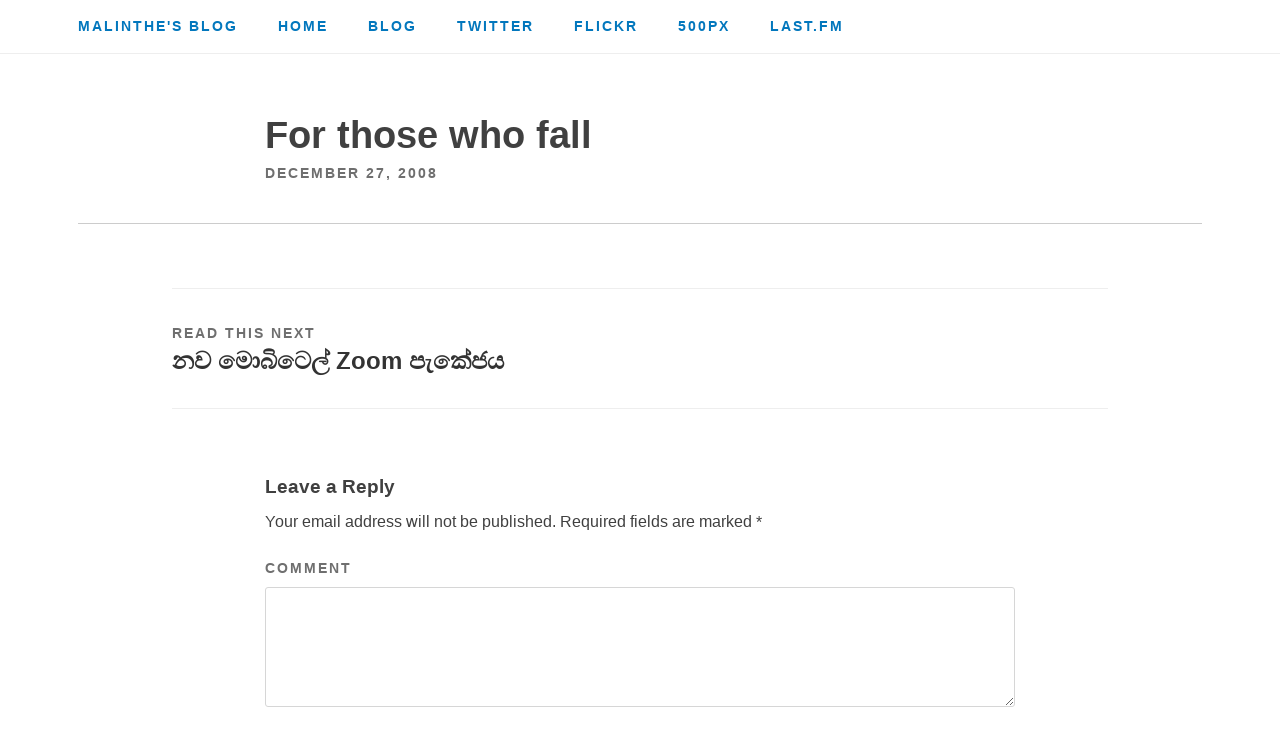

--- FILE ---
content_type: text/html; charset=UTF-8
request_url: https://blog.malinthe.com/2008/12/for-those-who-fall/
body_size: 5710
content:
<!DOCTYPE html>
<html dir="ltr" lang="en-US" prefix="og: https://ogp.me/ns#">
<head>
<meta charset="UTF-8">
<meta name="viewport" content="width=device-width, initial-scale=1">
<title>For those who fall | Malinthe's Blog</title>

		<!-- All in One SEO 4.9.2 - aioseo.com -->
	<meta name="robots" content="max-image-preview:large" />
	<meta name="author" content="Malinthe Samarakoon"/>
	<link rel="canonical" href="https://blog.malinthe.com/2008/12/for-those-who-fall/" />
	<meta name="generator" content="All in One SEO (AIOSEO) 4.9.2" />
		<meta property="og:locale" content="en_US" />
		<meta property="og:site_name" content="Malinthe&#039;s Blog | Mostly ramblings." />
		<meta property="og:type" content="article" />
		<meta property="og:title" content="For those who fall | Malinthe&#039;s Blog" />
		<meta property="og:url" content="https://blog.malinthe.com/2008/12/for-those-who-fall/" />
		<meta property="article:published_time" content="2008-12-27T12:14:53+00:00" />
		<meta property="article:modified_time" content="2008-12-27T12:14:53+00:00" />
		<meta name="twitter:card" content="summary" />
		<meta name="twitter:title" content="For those who fall | Malinthe&#039;s Blog" />
		<script type="application/ld+json" class="aioseo-schema">
			{"@context":"https:\/\/schema.org","@graph":[{"@type":"Article","@id":"https:\/\/blog.malinthe.com\/2008\/12\/for-those-who-fall\/#article","name":"For those who fall | Malinthe's Blog","headline":"For those who fall","author":{"@id":"https:\/\/blog.malinthe.com\/author\/malinthe\/#author"},"publisher":{"@id":"https:\/\/blog.malinthe.com\/#organization"},"datePublished":"2008-12-27T17:44:53+05:30","dateModified":"2008-12-27T17:44:53+05:30","inLanguage":"en-US","mainEntityOfPage":{"@id":"https:\/\/blog.malinthe.com\/2008\/12\/for-those-who-fall\/#webpage"},"isPartOf":{"@id":"https:\/\/blog.malinthe.com\/2008\/12\/for-those-who-fall\/#webpage"},"articleSection":"Uncategorized"},{"@type":"BreadcrumbList","@id":"https:\/\/blog.malinthe.com\/2008\/12\/for-those-who-fall\/#breadcrumblist","itemListElement":[{"@type":"ListItem","@id":"https:\/\/blog.malinthe.com#listItem","position":1,"name":"Home","item":"https:\/\/blog.malinthe.com","nextItem":{"@type":"ListItem","@id":"https:\/\/blog.malinthe.com\/category\/uncategorized\/#listItem","name":"Uncategorized"}},{"@type":"ListItem","@id":"https:\/\/blog.malinthe.com\/category\/uncategorized\/#listItem","position":2,"name":"Uncategorized","item":"https:\/\/blog.malinthe.com\/category\/uncategorized\/","nextItem":{"@type":"ListItem","@id":"https:\/\/blog.malinthe.com\/2008\/12\/for-those-who-fall\/#listItem","name":"For those who fall"},"previousItem":{"@type":"ListItem","@id":"https:\/\/blog.malinthe.com#listItem","name":"Home"}},{"@type":"ListItem","@id":"https:\/\/blog.malinthe.com\/2008\/12\/for-those-who-fall\/#listItem","position":3,"name":"For those who fall","previousItem":{"@type":"ListItem","@id":"https:\/\/blog.malinthe.com\/category\/uncategorized\/#listItem","name":"Uncategorized"}}]},{"@type":"Organization","@id":"https:\/\/blog.malinthe.com\/#organization","name":"Malinthe's Blog","description":"Mostly ramblings.","url":"https:\/\/blog.malinthe.com\/"},{"@type":"Person","@id":"https:\/\/blog.malinthe.com\/author\/malinthe\/#author","url":"https:\/\/blog.malinthe.com\/author\/malinthe\/","name":"Malinthe Samarakoon","image":{"@type":"ImageObject","@id":"https:\/\/blog.malinthe.com\/2008\/12\/for-those-who-fall\/#authorImage","url":"https:\/\/secure.gravatar.com\/avatar\/9fc526c6230621ca060fa194ce4130f6?s=96&d=identicon&r=g","width":96,"height":96,"caption":"Malinthe Samarakoon"}},{"@type":"WebPage","@id":"https:\/\/blog.malinthe.com\/2008\/12\/for-those-who-fall\/#webpage","url":"https:\/\/blog.malinthe.com\/2008\/12\/for-those-who-fall\/","name":"For those who fall | Malinthe's Blog","inLanguage":"en-US","isPartOf":{"@id":"https:\/\/blog.malinthe.com\/#website"},"breadcrumb":{"@id":"https:\/\/blog.malinthe.com\/2008\/12\/for-those-who-fall\/#breadcrumblist"},"author":{"@id":"https:\/\/blog.malinthe.com\/author\/malinthe\/#author"},"creator":{"@id":"https:\/\/blog.malinthe.com\/author\/malinthe\/#author"},"datePublished":"2008-12-27T17:44:53+05:30","dateModified":"2008-12-27T17:44:53+05:30"},{"@type":"WebSite","@id":"https:\/\/blog.malinthe.com\/#website","url":"https:\/\/blog.malinthe.com\/","name":"Malinthe's Blog","description":"Mostly ramblings.","inLanguage":"en-US","publisher":{"@id":"https:\/\/blog.malinthe.com\/#organization"}}]}
		</script>
		<!-- All in One SEO -->

<link rel='dns-prefetch' href='//s.w.org' />
<link rel="alternate" type="application/rss+xml" title="Malinthe&#039;s Blog &raquo; Feed" href="https://blog.malinthe.com/feed/" />
<link rel="alternate" type="application/rss+xml" title="Malinthe&#039;s Blog &raquo; Comments Feed" href="https://blog.malinthe.com/comments/feed/" />
<link rel="alternate" type="application/rss+xml" title="Malinthe&#039;s Blog &raquo; For those who fall Comments Feed" href="https://blog.malinthe.com/2008/12/for-those-who-fall/feed/" />
		<script type="text/javascript">
			window._wpemojiSettings = {"baseUrl":"https:\/\/s.w.org\/images\/core\/emoji\/13.1.0\/72x72\/","ext":".png","svgUrl":"https:\/\/s.w.org\/images\/core\/emoji\/13.1.0\/svg\/","svgExt":".svg","source":{"concatemoji":"https:\/\/blog.malinthe.com\/wp-includes\/js\/wp-emoji-release.min.js?ver=eefb7e1a3ce8fb5da6f467636bd332af"}};
			!function(e,a,t){var n,r,o,i=a.createElement("canvas"),p=i.getContext&&i.getContext("2d");function s(e,t){var a=String.fromCharCode;p.clearRect(0,0,i.width,i.height),p.fillText(a.apply(this,e),0,0);e=i.toDataURL();return p.clearRect(0,0,i.width,i.height),p.fillText(a.apply(this,t),0,0),e===i.toDataURL()}function c(e){var t=a.createElement("script");t.src=e,t.defer=t.type="text/javascript",a.getElementsByTagName("head")[0].appendChild(t)}for(o=Array("flag","emoji"),t.supports={everything:!0,everythingExceptFlag:!0},r=0;r<o.length;r++)t.supports[o[r]]=function(e){if(!p||!p.fillText)return!1;switch(p.textBaseline="top",p.font="600 32px Arial",e){case"flag":return s([127987,65039,8205,9895,65039],[127987,65039,8203,9895,65039])?!1:!s([55356,56826,55356,56819],[55356,56826,8203,55356,56819])&&!s([55356,57332,56128,56423,56128,56418,56128,56421,56128,56430,56128,56423,56128,56447],[55356,57332,8203,56128,56423,8203,56128,56418,8203,56128,56421,8203,56128,56430,8203,56128,56423,8203,56128,56447]);case"emoji":return!s([10084,65039,8205,55357,56613],[10084,65039,8203,55357,56613])}return!1}(o[r]),t.supports.everything=t.supports.everything&&t.supports[o[r]],"flag"!==o[r]&&(t.supports.everythingExceptFlag=t.supports.everythingExceptFlag&&t.supports[o[r]]);t.supports.everythingExceptFlag=t.supports.everythingExceptFlag&&!t.supports.flag,t.DOMReady=!1,t.readyCallback=function(){t.DOMReady=!0},t.supports.everything||(n=function(){t.readyCallback()},a.addEventListener?(a.addEventListener("DOMContentLoaded",n,!1),e.addEventListener("load",n,!1)):(e.attachEvent("onload",n),a.attachEvent("onreadystatechange",function(){"complete"===a.readyState&&t.readyCallback()})),(n=t.source||{}).concatemoji?c(n.concatemoji):n.wpemoji&&n.twemoji&&(c(n.twemoji),c(n.wpemoji)))}(window,document,window._wpemojiSettings);
		</script>
		<style type="text/css">
img.wp-smiley,
img.emoji {
	display: inline !important;
	border: none !important;
	box-shadow: none !important;
	height: 1em !important;
	width: 1em !important;
	margin: 0 .07em !important;
	vertical-align: -0.1em !important;
	background: none !important;
	padding: 0 !important;
}
</style>
	<link rel='stylesheet' id='wp-block-library-css'  href='https://blog.malinthe.com/wp-includes/css/dist/block-library/style.min.css?ver=eefb7e1a3ce8fb5da6f467636bd332af' type='text/css' media='all' />
<link rel='stylesheet' id='aioseo/css/src/vue/standalone/blocks/table-of-contents/global.scss-css'  href='https://blog.malinthe.com/wp-content/plugins/all-in-one-seo-pack/dist/Lite/assets/css/table-of-contents/global.e90f6d47.css?ver=4.9.2' type='text/css' media='all' />
<link rel='stylesheet' id='slightly-flexboxgrid-css'  href='https://blog.malinthe.com/wp-content/themes/slightly/css/flexboxgrid.min.css?ver=eefb7e1a3ce8fb5da6f467636bd332af' type='text/css' media='all' />
<link rel='stylesheet' id='slightly-style-css'  href='https://blog.malinthe.com/wp-content/themes/slightly/style.css?ver=eefb7e1a3ce8fb5da6f467636bd332af' type='text/css' media='all' />
<link rel="https://api.w.org/" href="https://blog.malinthe.com/wp-json/" /><link rel="alternate" type="application/json" href="https://blog.malinthe.com/wp-json/wp/v2/posts/583" /><link rel="EditURI" type="application/rsd+xml" title="RSD" href="https://blog.malinthe.com/xmlrpc.php?rsd" />
<link rel="wlwmanifest" type="application/wlwmanifest+xml" href="https://blog.malinthe.com/wp-includes/wlwmanifest.xml" /> 

<link rel='shortlink' href='https://blog.malinthe.com/?p=583' />
<link rel="alternate" type="application/json+oembed" href="https://blog.malinthe.com/wp-json/oembed/1.0/embed?url=https%3A%2F%2Fblog.malinthe.com%2F2008%2F12%2Ffor-those-who-fall%2F" />
<link rel="alternate" type="text/xml+oembed" href="https://blog.malinthe.com/wp-json/oembed/1.0/embed?url=https%3A%2F%2Fblog.malinthe.com%2F2008%2F12%2Ffor-those-who-fall%2F&#038;format=xml" />
<script type="text/javascript">
(function(url){
	if(/(?:Chrome\/26\.0\.1410\.63 Safari\/537\.31|WordfenceTestMonBot)/.test(navigator.userAgent)){ return; }
	var addEvent = function(evt, handler) {
		if (window.addEventListener) {
			document.addEventListener(evt, handler, false);
		} else if (window.attachEvent) {
			document.attachEvent('on' + evt, handler);
		}
	};
	var removeEvent = function(evt, handler) {
		if (window.removeEventListener) {
			document.removeEventListener(evt, handler, false);
		} else if (window.detachEvent) {
			document.detachEvent('on' + evt, handler);
		}
	};
	var evts = 'contextmenu dblclick drag dragend dragenter dragleave dragover dragstart drop keydown keypress keyup mousedown mousemove mouseout mouseover mouseup mousewheel scroll'.split(' ');
	var logHuman = function() {
		if (window.wfLogHumanRan) { return; }
		window.wfLogHumanRan = true;
		var wfscr = document.createElement('script');
		wfscr.type = 'text/javascript';
		wfscr.async = true;
		wfscr.src = url + '&r=' + Math.random();
		(document.getElementsByTagName('head')[0]||document.getElementsByTagName('body')[0]).appendChild(wfscr);
		for (var i = 0; i < evts.length; i++) {
			removeEvent(evts[i], logHuman);
		}
	};
	for (var i = 0; i < evts.length; i++) {
		addEvent(evts[i], logHuman);
	}
})('//blog.malinthe.com/?wordfence_lh=1&hid=903685EDFBFE22B5C641ADAF4FDB8C93');
</script><link rel="pingback" href="https://blog.malinthe.com/xmlrpc.php">    <style>
        body, button, input, select, textarea, a { 
            color: ;
        }
    </style>

    		<style type="text/css" id="wp-custom-css">
			p a, li a {
	font-weight: 600!important;
	color:#0277BD; 
	border-bottom:0 none!important;
	text-decoration:none;
}

.ssba {
	margin-bottom: 20px;
}

article {
	padding-bottom: 15px;
	border-bottom: 1px solid #ccc;
}

.entry-footer {
	display:none;
}

.ssba a {
	border: none;
}

.page-header small {
	font-weight: 300;
}

.page-header h2 {
	line-height:1;
}

h2 {
	font-weight: 600;
	line-height:1.3;
}

strong {
	font-weight: 500
}		</style>
		<script data-ad-client="ca-pub-2979184496176951" async src="https://pagead2.googlesyndication.com/pagead/js/adsbygoogle.js"></script>
</head>

<body class="post-template-default single single-post postid-583 single-format-standard">

<div id="page" class="site">
	<a class="skip-link screen-reader-text" href="#content">Skip to content</a>


	<header id="masthead" class="site-header" role="banner">
  <div class="row">
    <div class="col-xs-12 site-header-col">
		<div class="site-branding">
			                    <p class="site-title"><a href="https://blog.malinthe.com/" rel="home">Malinthe&#039;s Blog</a></p>
                		</div><!-- .site-branding -->
		<nav id="site-navigation" class="main-navigation" role="navigation">
            <button class="menu-toggle" aria-controls="primary-menu" aria-expanded="false">Menu</button>
			<div class="menu-main-container"><ul id="primary-menu" class="menu"><li id="menu-item-890" class="menu-item menu-item-type-custom menu-item-object-custom menu-item-890"><a href="http://malinthe.com">Home</a></li>
<li id="menu-item-891" class="menu-item menu-item-type-custom menu-item-object-custom menu-item-home menu-item-891"><a href="http://blog.malinthe.com">Blog</a></li>
<li id="menu-item-893" class="menu-item menu-item-type-custom menu-item-object-custom menu-item-893"><a href="http://twitter.com/malinthe">Twitter</a></li>
<li id="menu-item-892" class="menu-item menu-item-type-custom menu-item-object-custom menu-item-892"><a href="http://flickr.com/malinthepix">Flickr</a></li>
<li id="menu-item-1096" class="menu-item menu-item-type-custom menu-item-object-custom menu-item-1096"><a href="http://500px.com/malinthe">500px</a></li>
<li id="menu-item-894" class="menu-item menu-item-type-custom menu-item-object-custom menu-item-894"><a href="http://last.fm/user/malinthe">Last.fm</a></li>
</ul></div>		</nav><!-- #site-navigation -->
      </div>
    </div>
	</header><!-- #masthead -->


	<div id="content" class="site-content">

  <div class="row row--index">
    <div class="col-xs-12">

	<div id="primary" class="content-area">
		<main id="main" class="site-main" role="main">

		
<article id="post-583" class="post-583 post type-post status-publish format-standard hentry category-uncategorized">
    <div class="row no-pad">
      
                    <div class="col-xs-12 col-sm-10 col-sm-offset-1 col-md-8 col-md-offset-2 no-pad">
                <header class="entry-header">
                    <h1 class="entry-title">For those who fall</h1>                    <div class="entry-meta">
                        <span class="posted-on"><time class="entry-date published updated" datetime="2008-12-27T17:44:53+05:30">December 27, 2008</time> </span>                    </div><!-- .entry-meta -->
                                    </header><!-- .entry-header -->
                <div class="entry-content">

                    
                                    </div><!-- .entry-content -->
                <footer class="entry-footer">
                    <span class="cat-links">Posted in <a href="https://blog.malinthe.com/category/uncategorized/" rel="category tag">Uncategorized</a></span>                </footer><!-- .entry-footer -->
            </div>
                
        
    </div><!-- end .row-->
</article><!-- #post-## -->
<div class="row no-pad"><div class="col-xs-12 col-md-10 col-md-offset-1 no-pad"><div class="read-next"><span>Read this next</span><h2><a href="https://blog.malinthe.com/2008/12/new-mobitel-zoom-package/" title="නව මොබිටෙල් Zoom පැකේජය">නව මොබිටෙල් Zoom පැකේජය</a></h2></div></div></div><div class="col-xs-12 col-sm-10 col-sm-offset-1 col-md-8 col-md-offset-2 no-pad">
<div id="comments" class="comments-area">

		<div id="respond" class="comment-respond">
		<h3 id="reply-title" class="comment-reply-title">Leave a Reply <small><a rel="nofollow" id="cancel-comment-reply-link" href="/2008/12/for-those-who-fall/#respond" style="display:none;">Cancel reply</a></small></h3><form action="https://blog.malinthe.com/wp-comments-post.php" method="post" id="commentform" class="comment-form" novalidate><p class="comment-notes"><span id="email-notes">Your email address will not be published.</span> Required fields are marked <span class="required">*</span></p><p class="comment-form-comment"><label for="comment">Comment</label> <textarea id="comment" name="comment" cols="45" rows="8" maxlength="65525" required="required"></textarea></p><p class="comment-form-author"><label for="author">Name <span class="required">*</span></label> <input id="author" name="author" type="text" value="" size="30" maxlength="245" required='required' /></p>
<p class="comment-form-email"><label for="email">Email <span class="required">*</span></label> <input id="email" name="email" type="email" value="" size="30" maxlength="100" aria-describedby="email-notes" required='required' /></p>
<p class="comment-form-url"><label for="url">Website</label> <input id="url" name="url" type="url" value="" size="30" maxlength="200" /></p>
<p class="comment-form-cookies-consent"><input id="wp-comment-cookies-consent" name="wp-comment-cookies-consent" type="checkbox" value="yes" /> <label for="wp-comment-cookies-consent">Save my name, email, and website in this browser for the next time I comment.</label></p>
<p class="form-submit"><input name="submit" type="submit" id="submit" class="submit" value="Post Comment" /> <input type='hidden' name='comment_post_ID' value='583' id='comment_post_ID' />
<input type='hidden' name='comment_parent' id='comment_parent' value='0' />
</p><p style="display: none;"><input type="hidden" id="akismet_comment_nonce" name="akismet_comment_nonce" value="0d0bbe15d2" /></p><p style="display: none !important;" class="akismet-fields-container" data-prefix="ak_"><label>&#916;<textarea name="ak_hp_textarea" cols="45" rows="8" maxlength="100"></textarea></label><input type="hidden" id="ak_js_1" name="ak_js" value="167"/><script>document.getElementById( "ak_js_1" ).setAttribute( "value", ( new Date() ).getTime() );</script></p></form>	</div><!-- #respond -->
	
</div><!-- #comments --></div>
		</main><!-- #main -->
	</div><!-- #primary -->
    </div>

    </div>


	</div><!-- #content -->

	<footer id="colophon" class="site-footer" role="contentinfo">

  <div class="row">
    <div class="col-xs-12">
        
		<div class="site-info">
            &copy; 2026 <a href="https://blog.malinthe.com/" rel="home">Malinthe&#039;s Blog</a> &bull; Slightly Theme by <a href="https://nickciliak.com/?ref=slightlytheme" rel="designer">Nick Ciliak</a>.		</div><!-- .site-info -->

    </div>
    </div>
        
	</footer><!-- #colophon -->
</div><!-- #page -->

<script type="module"  src='https://blog.malinthe.com/wp-content/plugins/all-in-one-seo-pack/dist/Lite/assets/table-of-contents.95d0dfce.js?ver=4.9.2' id='aioseo/js/src/vue/standalone/blocks/table-of-contents/frontend.js-js'></script>
<script type='text/javascript' src='https://blog.malinthe.com/wp-content/themes/slightly/js/navigation.js?ver=20151215' id='slightly-navigation-js'></script>
<script type='text/javascript' src='https://blog.malinthe.com/wp-content/themes/slightly/js/skip-link-focus-fix.js?ver=20151215' id='slightly-skip-link-focus-fix-js'></script>
<script type='text/javascript' src='https://blog.malinthe.com/wp-includes/js/comment-reply.min.js?ver=eefb7e1a3ce8fb5da6f467636bd332af' id='comment-reply-js'></script>
<script type='text/javascript' src='https://blog.malinthe.com/wp-includes/js/wp-embed.min.js?ver=eefb7e1a3ce8fb5da6f467636bd332af' id='wp-embed-js'></script>
<script defer type='text/javascript' src='https://blog.malinthe.com/wp-content/plugins/akismet/_inc/akismet-frontend.js?ver=1762984160' id='akismet-frontend-js'></script>

</body>
</html>


--- FILE ---
content_type: text/html; charset=utf-8
request_url: https://www.google.com/recaptcha/api2/aframe
body_size: 267
content:
<!DOCTYPE HTML><html><head><meta http-equiv="content-type" content="text/html; charset=UTF-8"></head><body><script nonce="5HBXA0RLdhTrjnmy8bTMzA">/** Anti-fraud and anti-abuse applications only. See google.com/recaptcha */ try{var clients={'sodar':'https://pagead2.googlesyndication.com/pagead/sodar?'};window.addEventListener("message",function(a){try{if(a.source===window.parent){var b=JSON.parse(a.data);var c=clients[b['id']];if(c){var d=document.createElement('img');d.src=c+b['params']+'&rc='+(localStorage.getItem("rc::a")?sessionStorage.getItem("rc::b"):"");window.document.body.appendChild(d);sessionStorage.setItem("rc::e",parseInt(sessionStorage.getItem("rc::e")||0)+1);localStorage.setItem("rc::h",'1767830162378');}}}catch(b){}});window.parent.postMessage("_grecaptcha_ready", "*");}catch(b){}</script></body></html>

--- FILE ---
content_type: text/css
request_url: https://blog.malinthe.com/wp-content/themes/slightly/style.css?ver=eefb7e1a3ce8fb5da6f467636bd332af
body_size: 5193
content:
/*!
Theme Name: Slightly
Theme URI: http://slightlytheme.com
Author: Nick Ciliak
Author URI: http://nickciliak.com
Description: Slightly is a minimal, clean, ever-so-slightly opinionated WP theme for a beautifully simple start.
Version: 1.0.9
License: GNU General Public License v2 or later
License URI: http://www.gnu.org/licenses/gpl-2.0.html
Text Domain: slightly
Tags: one-column, blog, right-sidebar, accessibility-ready, featured-image-header, featured-images, sticky-post, threaded-comments

This theme, like WordPress, is licensed under the GPL.
Use it to make something cool, have fun, and share what you've learned with others.

Slightly is based on Underscores http://underscores.me/, (C) 2012-2016 Automattic, Inc.
Underscores is distributed under the terms of the GNU GPL v2 or later.

Normalizing styles have been helped along thanks to the fine work of
Nicolas Gallagher and Jonathan Neal http://necolas.github.com/normalize.css/
*/html{font-family:sans-serif;-webkit-text-size-adjust:100%;-ms-text-size-adjust:100%}body{margin:0}article,aside,details,figcaption,figure,footer,header,main,menu,nav,section,summary{display:block}audio,canvas,progress,video{display:inline-block;vertical-align:baseline}audio:not([controls]){display:none;height:0}[hidden],template{display:none}a{background-color:transparent}a:active,a:hover{outline:0}abbr[title]{border-bottom:1px dotted}b,strong{font-weight:bold}dfn{font-style:italic}h1{font-size:2em;margin:0.67em 0}mark{background:#fff9c0;color:#000}small{font-size:80%}sub,sup{font-size:75%;line-height:0;position:relative;vertical-align:baseline}sup{top:-0.5em}sub{bottom:-0.25em}img{border:0}svg:not(:root){overflow:hidden}figure{margin:1em 40px}hr{box-sizing:content-box;height:0}pre{overflow:auto}code,kbd,pre,samp{font-family:monospace, monospace;font-size:1em}button,input,optgroup,select,textarea{color:inherit;font:inherit;margin:0}button{overflow:visible}button,select{text-transform:none}button,html input[type="button"],input[type="reset"],input[type="submit"]{-webkit-appearance:button;cursor:pointer}button[disabled],html input[disabled]{cursor:default}button::-moz-focus-inner,input::-moz-focus-inner{border:0;padding:0}input{line-height:normal}input[type="checkbox"],input[type="radio"]{box-sizing:border-box;padding:0}input[type="number"]::-webkit-inner-spin-button,input[type="number"]::-webkit-outer-spin-button{height:auto}input[type="search"]::-webkit-search-cancel-button,input[type="search"]::-webkit-search-decoration{-webkit-appearance:none}fieldset{border:1px solid #eee;margin:0 2px;padding:0.35em 0.625em 0.75em}legend{border:0;padding:0}textarea{overflow:auto}optgroup{font-weight:bold}table{border-collapse:collapse;border-spacing:0}td,th{padding:0}html{box-sizing:border-box}*,*:before,*:after{box-sizing:inherit}body,button,input,select,textarea{color:#404040;font-family:-apple-system,BlinkMacSystemFont,"Segoe UI",Roboto,Helvetica,Arial,sans-serif,"Apple Color Emoji","Segoe UI Emoji","Segoe UI Symbol";font-size:16px;font-size:1rem;line-height:1.5;background:#fff;font-size:16px}blockquote,q{border-left:1px solid #eee;padding-left:1em;quotes:"" ""}blockquote:before,blockquote:after,q:before,q:after{content:""}hr{background-color:#d6d6d6;border:0;height:1px;margin-bottom:1.5em}img{height:auto;max-width:100%}figure{margin:1em 0}table{margin:0 0 1.5em;width:100%}ul,ol{margin:0;overflow-wrap:break-word}ul{list-style:disc}ol{list-style:decimal}li>ul,li>ol{margin-bottom:0;margin-left:0}dt{font-weight:bold}dd{margin:0 1.5em 1.5em}.row{max-width:1200px;margin:0 auto;padding:0 30px}.row--index{margin-top:52px}h1,h2,h3,h4,h5,h6,.read-next span{clear:both;padding:0;overflow-wrap:break-word}h1{font-size:38.4px;font-size:2.4rem;margin:1em 0}.h1{font-size:38.4px;font-size:2.4rem}.page-title{margin-bottom:52px;margin-top:0}h2,h2,h3,h4,h5,h6,.read-next span{margin:0 0 .5em 0}h5,.read-next span{color:#6f6f6f;text-transform:uppercase;font-weight:bold;letter-spacing:2px;font-size:14px}p{margin-bottom:1.5em;margin-top:0;font-size:16px;overflow-wrap:break-word}dfn,cite,em,i{font-style:italic}blockquote{margin:0 1.5em}address{margin:0 0 1.5em}pre{background-color:#eee;font-family:"Courier 10 Pitch",Courier,monospace;font-size:15px;font-size:.9375rem;line-height:1.6;margin-bottom:1.6em;max-width:100%;overflow:auto;padding:1.6em;border-radius:4px}code,kbd,tt,var{font-family:Monaco,Consolas,"Andale Mono","DejaVu Sans Mono",monospace;font-size:15px;font-size:.9375rem;background-color:#eee;padding:3px 4px;border-radius:2px}abbr,acronym{border-bottom:1px dotted #6f6f6f;cursor:help}mark,ins{background:#fff9c0;text-decoration:none}big{font-size:125%}a{color:#333;text-decoration:none}a:hover,a:focus,a:active{color:#6f6f6f}a:focus{outline:2px solid #333}a:hover,a:active{outline:0;border-bottom-color:#333}.edit-link a{color:#fff !important;font-size:12px;letter-spacing:1px;padding:6px 10px;border-radius:3px;text-transform:uppercase;background:#333;border:none;font-weight:bold;transition:all .2s ease-out}.edit-link a:hover{border:none;color:#fff !important;background-color:#6f6f6f;transition:all .2s ease-out}.edit-link a:hover:after{display:none}p:not(.site-title) a,span a,.nav-previous a,.nav-next a,.entry-content a{position:relative;border-bottom:2px solid #d6d6d6;transition:all .2s ease-out;font-weight:bold}p:not(.site-title) a:active,span a:active,.nav-previous a:active,.nav-next a:active,.entry-content a:active{border-bottom-color:#333}p:not(.site-title) a:after,span a:after,.nav-previous a:after,.nav-next a:after,.entry-content a:after{position:absolute;top:100%;left:0;width:100%;height:2px;content:'';transform:scaleX(0);background-color:#000;transition:all .2s ease-out}p:not(.site-title) a:hover:after,span a:hover:after,.nav-previous a:hover:after,.nav-next a:hover:after,.entry-content a:hover:after{transform:scaleX(1)}p:not(.site-title) a:hover,span a:hover,.nav-previous a:hover,.nav-next a:hover,.entry-content a:hover{border-bottom:2px solid #333;transition-delay:.2s;color:#333}p:not(.site-title) a:focus,span a:focus,.nav-previous a:focus,.nav-next a:focus,.entry-content a:focus{outline:2px solid #333}a{color:#333;text-decoration:none}a:hover,a:focus,a:active{color:#6f6f6f}a:focus{outline:2px solid #333}a:hover,a:active{outline:0;border-bottom-color:#333}.edit-link a{color:#fff !important;font-size:12px;letter-spacing:1px;padding:6px 10px;border-radius:3px;text-transform:uppercase;background:#333;border:none;font-weight:bold;transition:all .2s ease-out}.edit-link a:hover{border:none;color:#fff !important;background-color:#6f6f6f;transition:all .2s ease-out}.edit-link a:hover:after{display:none}p:not(.site-title) a,span a,.nav-previous a,.nav-next a,.entry-content a{position:relative;border-bottom:2px solid #d6d6d6;transition:all .2s ease-out;font-weight:bold}p:not(.site-title) a:active,span a:active,.nav-previous a:active,.nav-next a:active,.entry-content a:active{border-bottom-color:#333}p:not(.site-title) a:after,span a:after,.nav-previous a:after,.nav-next a:after,.entry-content a:after{position:absolute;top:100%;left:0;width:100%;height:2px;content:'';transform:scaleX(0);background-color:#000;transition:all .2s ease-out}p:not(.site-title) a:hover:after,span a:hover:after,.nav-previous a:hover:after,.nav-next a:hover:after,.entry-content a:hover:after{transform:scaleX(1)}p:not(.site-title) a:hover,span a:hover,.nav-previous a:hover,.nav-next a:hover,.entry-content a:hover{border-bottom:2px solid #333;transition-delay:.2s;color:#333}p:not(.site-title) a:focus,span a:focus,.nav-previous a:focus,.nav-next a:focus,.entry-content a:focus{outline:2px solid #333}h1,h2,h3,h4,h5,h6,.read-next span{clear:both;padding:0;overflow-wrap:break-word}h1{font-size:38.4px;font-size:2.4rem;margin:1em 0}.h1{font-size:38.4px;font-size:2.4rem}.page-title{margin-bottom:52px;margin-top:0}h2,h2,h3,h4,h5,h6,.read-next span{margin:0 0 .5em 0}h5,.read-next span{color:#6f6f6f;text-transform:uppercase;font-weight:bold;letter-spacing:2px;font-size:14px}p{margin-bottom:1.5em;margin-top:0;font-size:16px;overflow-wrap:break-word}dfn,cite,em,i{font-style:italic}blockquote{margin:0 1.5em}address{margin:0 0 1.5em}pre{background-color:#eee;font-family:"Courier 10 Pitch",Courier,monospace;font-size:15px;font-size:.9375rem;line-height:1.6;margin-bottom:1.6em;max-width:100%;overflow:auto;padding:1.6em;border-radius:4px}code,kbd,tt,var{font-family:Monaco,Consolas,"Andale Mono","DejaVu Sans Mono",monospace;font-size:15px;font-size:.9375rem;background-color:#eee;padding:3px 4px;border-radius:2px}abbr,acronym{border-bottom:1px dotted #6f6f6f;cursor:help}mark,ins{background:#fff9c0;text-decoration:none}big{font-size:125%}.main-navigation a{display:block;text-decoration:none;text-transform:uppercase;font-weight:bold;padding:16px 20px;letter-spacing:2px;font-size:14px;position:relative}.main-navigation a:after{position:absolute;bottom:0;left:0;width:100%;height:2px;content:'';transform:scaleX(0);background-color:#000;transition:all .2s ease-out}.main-navigation a:hover:after{transform:scaleX(1)}.main-navigation a:hover{color:#333}.main-navigation .current_page_item>a{-webkit-box-shadow:inset 0px -2px 0px 0px #333;-moz-box-shadow:inset 0px -2px 0px 0px #333;box-shadow:inset 0px -2px 0px 0px #333}.menu-toggle{height:100%;border:none;text-transform:uppercase;font-weight:bold;letter-spacing:2px;font-size:14px;padding-left:0;padding-right:0;color:#333;background:#fff}.menu-toggle:focus{outline:2px solid #333}.main-navigation ul{display:block;list-style:none;padding:0 0 0 20px}.main-navigation>div{position:absolute;left:0;background:#fff;width:100%;box-shadow:0 12px 50px rgba(0,0,0,0.05);border:1px solid #eee;z-index:9999;visibility:hidden;opacity:0;transform:translateY(-10px);transition:.21s visibility, .2s opacity, .2s transform;transition-timing-function:ease-out}.main-navigation>div>ul{padding:0}.main-navigation.toggled>div{visibility:visible;opacity:1;transform:translateY(0)}@media screen and (min-width: 37.5em){.main-navigation.toggled ul{padding:0}.main-navigation>div{position:relative;left:auto;background:none;width:100%;box-shadow:none;border:none;visibility:visible;opacity:1;transform:translateY(0)}.main-navigation>div>ul{padding:auto}.main-navigation{clear:both;display:block;float:left;margin-left:-20px}.main-navigation ul{display:none;list-style:none;margin:0;padding-left:0}.main-navigation ul ul{box-shadow:0 12px 50px rgba(0,0,0,0.05);float:left;position:absolute;top:100%;left:0;z-index:99999;border:1px solid #eee;background:#fff;width:100%;width:220px;visibility:hidden;opacity:0;transform:translateY(-10px);transition:.21s visibility, .2s opacity, .2s transform;transition-timing-function:ease-out}.main-navigation ul ul ul{left:100%;top:0;margin-top:-1px}.main-navigation ul ul li{width:100%}.main-navigation ul ul li:hover>ul,.main-navigation ul ul li.focus>ul{left:100%}.main-navigation ul ul a{width:100%}.main-navigation ul li:hover>ul,.main-navigation ul li.focus>ul{visibility:visible;opacity:1;transform:translateY(0)}.main-navigation li{float:left;position:relative}.main-navigation .current_page_ancestor>a,.main-navigation .current_page_parent>a{-webkit-box-shadow:inset 0px -2px 0px 0px #333;-moz-box-shadow:inset 0px -2px 0px 0px #333;box-shadow:inset 0px -2px 0px 0px #333}.main-navigation .current-menu-parent{-webkit-box-shadow:inset 0px -2px 0px 0px #333;-moz-box-shadow:inset 0px -2px 0px 0px #333;box-shadow:inset 0px -2px 0px 0px #333}.menu-toggle{display:none}.main-navigation ul{display:block}}.posts-navigation{margin-bottom:4em}.nav-links{display:flex;justify-content:space-between}.nav-links .nav-previous a,.nav-links .nav-next a{border-radius:3px;background-color:#fff;line-height:1.5;padding:1em;background-color:#333;color:#fff;border:none;transition:all .2s ease-out;text-transform:uppercase;font-weight:bold;letter-spacing:2px;font-size:14px}.nav-links .nav-previous a:hover,.nav-links .nav-previous a:focus,.nav-links .nav-next a:hover,.nav-links .nav-next a:focus{border:none;color:#fff;background-color:#6f6f6f}.nav-links .nav-previous a:active,.nav-links .nav-previous a:focus,.nav-links .nav-next a:active,.nav-links .nav-next a:focus{border:none}.nav-links .nav-previous a:before,.nav-links .nav-previous a:after,.nav-links .nav-next a:before,.nav-links .nav-next a:after{display:none}.nav-links div:nth-child(2){border-left:none}.widget-area{box-sizing:border-box;display:-webkit-box;display:-ms-flexbox;display:flex;-webkit-box-flex:0;-ms-flex:0 1 auto;flex:0 1 auto;-webkit-box-orient:horizontal;-webkit-box-direction:normal;-ms-flex-direction:row;flex-direction:row;-ms-flex-wrap:wrap;flex-wrap:wrap}@media screen and (min-width: 768px){.posts-navigation{margin-bottom:2em}}.button,.comment-reply-link{border-radius:3px;line-height:1.5;padding:12px;background-color:#333;color:#fff;border:none;position:relative;transition:all .2s ease-out;text-transform:uppercase;font-weight:bold;letter-spacing:2px;font-size:14px}.button:hover,.button:focus,.button:active,.comment-reply-link:hover,.comment-reply-link:focus,.comment-reply-link:active{color:#fff;background-color:#6f6f6f}.button:focus,.comment-reply-link:focus{outline:2px solid #333}button,input[type="button"],input[type="reset"],input[type="submit"]{border-radius:3px;background-color:#fff;font-size:12px;font-size:.75rem;line-height:1.5;padding:.6em 1em .6em;background-color:#333;color:#fff;transition:all .2s ease-out;border:none;text-transform:uppercase;font-weight:bold;letter-spacing:2px;font-size:14px;min-height:45px}button:hover,button:active,button:focus,input[type="button"]:hover,input[type="button"]:active,input[type="button"]:focus,input[type="reset"]:hover,input[type="reset"]:active,input[type="reset"]:focus,input[type="submit"]:hover,input[type="submit"]:active,input[type="submit"]:focus{color:#fff;background-color:#6f6f6f}.menu-toggle:hover,.menu-toggle:active,.menu-toggle:focus{color:inherit;background-color:inherit}input[type="text"],input[type="email"],input[type="url"],input[type="password"],input[type="search"],input[type="number"],input[type="tel"],input[type="range"],input[type="date"],input[type="month"],input[type="week"],input[type="time"],input[type="datetime"],input[type="datetime-local"],input[type="color"],textarea{-webkit-appearance:none;color:#404040;border:1px solid #d6d6d6;border-radius:3px;padding:.6em 1em .6em;width:100%;line-height:1.5}input[type="text"]:focus,input[type="email"]:focus,input[type="url"]:focus,input[type="password"]:focus,input[type="search"]:focus,input[type="number"]:focus,input[type="tel"]:focus,input[type="range"]:focus,input[type="date"]:focus,input[type="month"]:focus,input[type="week"]:focus,input[type="time"]:focus,input[type="datetime"]:focus,input[type="datetime-local"]:focus,input[type="color"]:focus,textarea:focus{color:#404040}select{border:1px solid #d6d6d6}textarea{width:100%}label{display:block;text-transform:uppercase;font-weight:bold;letter-spacing:2px;font-size:14px;margin-bottom:8px;color:#6f6f6f}.search-form{display:flex}.search-form label{flex-grow:1;margin-bottom:0}.search-form .search-field{-webkit-appearance:none;color:#404040;border:1px solid #d6d6d6}.search-form .search-submit{margin-left:1em}.post-password-form{background-color:#eee;border-radius:4px;margin:1.5em 0;padding:2em}.post-password-form label{float:left;width:calc(70% - 1em);margin-right:1em}.post-password-form input[type="submit"]{float:right;width:30%;margin-top:1.5em}.post-password-form:after{content:"";display:table;clear:both}.widget{margin:0 0 1.5em;width:100%}.widget select{max-width:100%}.widget_search ul,.widget_recent_entries ul,.widget_recent_comments ul,.widget_archive ul,.widget_categories ul,.widget_meta ul{list-style:none;padding:0}.widget_search li,.widget_recent_entries li,.widget_recent_comments li,.widget_archive li,.widget_categories li,.widget_meta li{border-bottom:1px solid #eee;padding:.5em 0}.widget_search li:first-child,.widget_recent_entries li:first-child,.widget_recent_comments li:first-child,.widget_archive li:first-child,.widget_categories li:first-child,.widget_meta li:first-child{border-top:1px solid #eee}textarea#comment{height:120px}.comment-content a{word-wrap:break-word}.bypostauthor{display:block}.comment-list{list-style:none;padding:0}.comment,.pingback{position:relative;border-bottom:1px solid #eee;padding:2em 0}.comment .comment-author img,.pingback .comment-author img{display:none}.comment:first-child,.pingback:first-child{border-top:1px solid #eee}.comment ol,.comment ul,.pingback ol,.pingback ul{margin-bottom:1.5em}.comment ol ol,.comment ol ul,.comment ul ol,.comment ul ul,.pingback ol ol,.pingback ol ul,.pingback ul ol,.pingback ul ul{margin-bottom:auto}.comment li.comment,.pingback li.comment{list-style:none}.comment:last-of-type,.pingback:last-of-type{margin-bottom:2em}.comment-author{font-size:1.17em;font-weight:bold}.comment-metadata{text-transform:uppercase;font-weight:bold;letter-spacing:2px;font-size:14px;margin-bottom:1.5em}.comment-metadata a{color:#6f6f6f}.comment-navigation{margin:2em 0}.comment-navigation .nav-next a,.comment-navigation .nav-previous a{display:block}.comment-reply-link{position:absolute;top:38px;right:0}.no-comments{margin-top:2em;font-size:1.17em;font-weight:bold}.comment-awaiting-moderation{background-color:#eee;padding:3px 4px;border-radius:2px}@media (min-width: 768px){.comment-form-email{width:48%;float:left}.comment-form-url{width:48%;float:right}}.site-header{border-bottom:1px solid #eee}.site-title{margin:0;text-transform:uppercase;font-weight:bold;letter-spacing:2px;font-size:14px}.site-title a{padding:16px 20px;margin-left:-20px;display:inline-block;position:relative}.site-title a:after{position:absolute;bottom:0;left:0;width:100%;height:2px;content:'';transform:scaleX(0);background-color:#000;transition:all .2s ease-out}.site-title a:hover:after{transform:scaleX(1)}.site-title a:hover{color:#333}.site-description{margin-bottom:.5em}.site-logo{display:block;max-width:220px}.site-header-col{display:flex;flex-wrap:wrap;justify-content:space-between;position:relative;padding-left:.5rem;padding-right:.5rem}@media screen and (min-width: 37.5em){.site-header-col{justify-content:flex-start}.site-title a{margin-right:20px}}.pageBannerImage{position:relative;min-height:240px;background-color:#eee;overflow:hidden}.pageBannerImage__image{position:absolute;width:100%;top:50%;left:50%;transform:translate(-50%, -50%)}@media (min-width: 540px){.pageBannerImage{min-height:380px}}@media (min-width: 728px){.pageBannerImage{min-height:450px}}@media (min-width: 1080px){.pageBannerImage{min-height:500px}}.site-footer{border-top:1px solid #eee;margin-top:2em;padding:20px 0;color:#6f6f6f}.sticky{display:block;background-color:#eee;padding:2em;border-radius:4px}.hentry{margin:0 0 4em 0}.byline,.updated:not(.published){display:none}.single .byline,.group-blog .byline{display:inline}.entry-header{margin-bottom:1.5em}.page-content,.error-404{margin-bottom:4em}.page-links{clear:both;margin:0 0 1.5em}.read-next{border-bottom:1px solid #eee;border-top:1px solid #eee;padding:2em 0;margin:0 0 4em 0}.read-next h2{margin-bottom:0}.entry-title{margin-bottom:0;margin:0}.entry-content ul,.entry-content ol{margin-bottom:1.5em}.entry-content ul ol,.entry-content ul ul,.entry-content ol ol,.entry-content ol ul{margin-bottom:auto}.entry-meta{font-weight:bold;color:#6f6f6f;letter-spacing:.5px;text-transform:uppercase;font-weight:bold;letter-spacing:2px;font-size:14px}.entry-meta a{color:#6f6f6f}.cat-links,.tags-links{display:block}.wp-caption{margin-bottom:1.5em;max-width:100%}.wp-caption img[class*="wp-image-"]{display:block;margin-left:auto;margin-right:auto}.wp-caption .wp-caption-text{margin:0.8075em 0}.wp-caption-text{font-style:italic;color:#6f6f6f}.gallery{margin-bottom:1.5em}.gallery-item{display:inline-block;text-align:center;vertical-align:top;width:100%}.gallery-columns-2 .gallery-item{max-width:50%}.gallery-columns-3 .gallery-item{max-width:33.33%}.gallery-columns-4 .gallery-item{max-width:25%}.gallery-columns-5 .gallery-item{max-width:20%}.gallery-columns-6 .gallery-item{max-width:16.66%}.gallery-columns-7 .gallery-item{max-width:14.28%}.gallery-columns-8 .gallery-item{max-width:12.5%}.gallery-columns-9 .gallery-item{max-width:11.11%}.gallery-caption{display:block}.page-content .wp-smiley,.entry-content .wp-smiley,.comment-content .wp-smiley{border:none;margin-bottom:0;margin-top:0;padding:0}embed,iframe,object{max-width:100%}.wp-caption{margin-bottom:1.5em;max-width:100%}.wp-caption img[class*="wp-image-"]{display:block;margin-left:auto;margin-right:auto}.wp-caption .wp-caption-text{margin:0.8075em 0}.wp-caption-text{font-style:italic;color:#6f6f6f}.gallery{margin-bottom:1.5em}.gallery-item{display:inline-block;text-align:center;vertical-align:top;width:100%}.gallery-columns-2 .gallery-item{max-width:50%}.gallery-columns-3 .gallery-item{max-width:33.33%}.gallery-columns-4 .gallery-item{max-width:25%}.gallery-columns-5 .gallery-item{max-width:20%}.gallery-columns-6 .gallery-item{max-width:16.66%}.gallery-columns-7 .gallery-item{max-width:14.28%}.gallery-columns-8 .gallery-item{max-width:12.5%}.gallery-columns-9 .gallery-item{max-width:11.11%}.gallery-caption{display:block}.featured-image{width:100%;margin-bottom:2em}.screen-reader-text{clip:rect(1px, 1px, 1px, 1px);position:absolute !important;height:1px;width:1px;overflow:hidden}.screen-reader-text:focus{background-color:#eee;border-radius:3px;box-shadow:0 0 2px 2px rgba(0,0,0,0.6);clip:auto !important;color:#333;display:block;font-size:14px;font-size:.875rem;font-weight:bold;height:auto;left:5px;line-height:normal;padding:15px 23px 14px;text-decoration:none;top:5px;width:auto;z-index:100000}#content[tabindex="-1"]:focus{outline:0}.alignleft{display:inline;float:left;margin-right:1.5em}.alignright{display:inline;float:right;margin-left:1.5em}.aligncenter{clear:both;display:block;margin-left:auto;margin-right:auto}.clear:before,.clear:after,.entry-content:before,.entry-content:after,.comment-content:before,.comment-content:after,.site-header:before,.site-header:after,.site-content:before,.site-content:after,.site-footer:before,.site-footer:after{content:"";display:table;table-layout:fixed}.clear:after,.entry-content:after,.comment-content:after,.site-header:after,.site-content:after,.site-footer:after{clear:both}.infinite-scroll .posts-navigation,.infinite-scroll.neverending .site-footer{display:none}.infinity-end.neverending .site-footer{display:block}.no-mg{margin:0}.mg{margin:1em}.mg-down{margin-bottom:1em}.mg-up{margin-top:1em}.mg-left{margin-left:1em}.mg-right{margin-right:1em}.no-pad{padding:0}.pad{padding:1em}.pad-down{padding-bottom:1em}.pad-up{padding-top:1em}.pad-left{padding-left:1em}.pad-right{padding-right:1em}
/*# sourceMappingURL=style.css.map */
